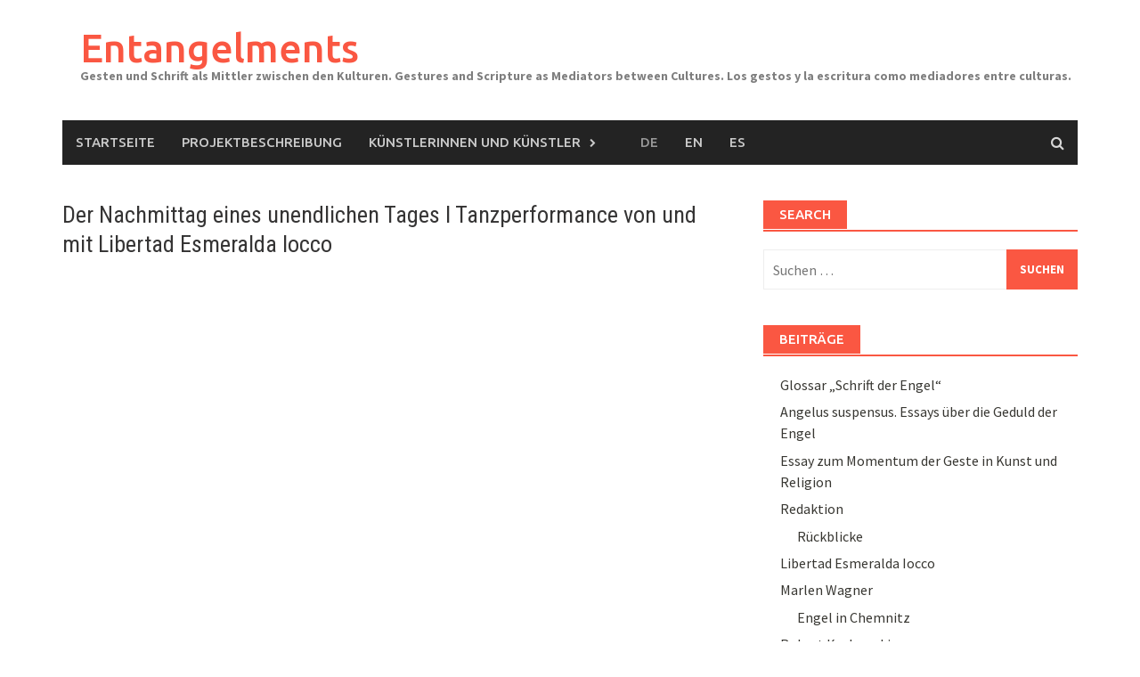

--- FILE ---
content_type: text/html; charset=UTF-8
request_url: https://entangelments.de/der-nachmittag-eines-unendlichen-tages-i-tanzperformance-von-und-mit-libertad-esmeralda-iocco
body_size: 11372
content:
<!DOCTYPE html>
<html lang="de-DE">
<head>
<meta charset="UTF-8">
<meta name="viewport" content="width=device-width, initial-scale=1">
<link rel="profile" href="http://gmpg.org/xfn/11">
<link rel="pingback" href="https://entangelments.de/xmlrpc.php">
<title>Der Nachmittag eines unendlichen Tages I Tanzperformance von und mit Libertad Esmeralda Iocco &#8211; Entangelments</title>
<meta name='robots' content='max-image-preview:large' />
<link rel="alternate" hreflang="de" href="https://entangelments.de/der-nachmittag-eines-unendlichen-tages-i-tanzperformance-von-und-mit-libertad-esmeralda-iocco" />
<link rel="alternate" hreflang="en" href="https://entangelments.de/en/der-nachmittag-eines-unendlichen-tages-i-tanzperformance-von-und-mit-libertad-esmeralda-iocco" />
<link rel="alternate" hreflang="es" href="https://entangelments.de/es/der-nachmittag-eines-unendlichen-tages-i-tanzperformance-von-und-mit-libertad-esmeralda-iocco" />
<link rel="alternate" hreflang="x-default" href="https://entangelments.de/der-nachmittag-eines-unendlichen-tages-i-tanzperformance-von-und-mit-libertad-esmeralda-iocco" />
<link rel='dns-prefetch' href='//fonts.googleapis.com' />
<link rel="alternate" type="application/rss+xml" title="Entangelments &raquo; Feed" href="https://entangelments.de/feed" />
<link rel="alternate" type="application/rss+xml" title="Entangelments &raquo; Kommentar-Feed" href="https://entangelments.de/comments/feed" />
<link rel="alternate" title="oEmbed (JSON)" type="application/json+oembed" href="https://entangelments.de/wp-json/oembed/1.0/embed?url=https%3A%2F%2Fentangelments.de%2Fder-nachmittag-eines-unendlichen-tages-i-tanzperformance-von-und-mit-libertad-esmeralda-iocco" />
<link rel="alternate" title="oEmbed (XML)" type="text/xml+oembed" href="https://entangelments.de/wp-json/oembed/1.0/embed?url=https%3A%2F%2Fentangelments.de%2Fder-nachmittag-eines-unendlichen-tages-i-tanzperformance-von-und-mit-libertad-esmeralda-iocco&#038;format=xml" />
<style id='wp-img-auto-sizes-contain-inline-css' type='text/css'>
img:is([sizes=auto i],[sizes^="auto," i]){contain-intrinsic-size:3000px 1500px}
/*# sourceURL=wp-img-auto-sizes-contain-inline-css */
</style>
<style id='wp-emoji-styles-inline-css' type='text/css'>

	img.wp-smiley, img.emoji {
		display: inline !important;
		border: none !important;
		box-shadow: none !important;
		height: 1em !important;
		width: 1em !important;
		margin: 0 0.07em !important;
		vertical-align: -0.1em !important;
		background: none !important;
		padding: 0 !important;
	}
/*# sourceURL=wp-emoji-styles-inline-css */
</style>
<link rel='stylesheet' id='wp-block-library-css' href='https://entangelments.de/wp-includes/css/dist/block-library/style.min.css?ver=6.9' type='text/css' media='all' />
<style id='wp-block-embed-inline-css' type='text/css'>
.wp-block-embed.alignleft,.wp-block-embed.alignright,.wp-block[data-align=left]>[data-type="core/embed"],.wp-block[data-align=right]>[data-type="core/embed"]{max-width:360px;width:100%}.wp-block-embed.alignleft .wp-block-embed__wrapper,.wp-block-embed.alignright .wp-block-embed__wrapper,.wp-block[data-align=left]>[data-type="core/embed"] .wp-block-embed__wrapper,.wp-block[data-align=right]>[data-type="core/embed"] .wp-block-embed__wrapper{min-width:280px}.wp-block-cover .wp-block-embed{min-height:240px;min-width:320px}.wp-block-embed{overflow-wrap:break-word}.wp-block-embed :where(figcaption){margin-bottom:1em;margin-top:.5em}.wp-block-embed iframe{max-width:100%}.wp-block-embed__wrapper{position:relative}.wp-embed-responsive .wp-has-aspect-ratio .wp-block-embed__wrapper:before{content:"";display:block;padding-top:50%}.wp-embed-responsive .wp-has-aspect-ratio iframe{bottom:0;height:100%;left:0;position:absolute;right:0;top:0;width:100%}.wp-embed-responsive .wp-embed-aspect-21-9 .wp-block-embed__wrapper:before{padding-top:42.85%}.wp-embed-responsive .wp-embed-aspect-18-9 .wp-block-embed__wrapper:before{padding-top:50%}.wp-embed-responsive .wp-embed-aspect-16-9 .wp-block-embed__wrapper:before{padding-top:56.25%}.wp-embed-responsive .wp-embed-aspect-4-3 .wp-block-embed__wrapper:before{padding-top:75%}.wp-embed-responsive .wp-embed-aspect-1-1 .wp-block-embed__wrapper:before{padding-top:100%}.wp-embed-responsive .wp-embed-aspect-9-16 .wp-block-embed__wrapper:before{padding-top:177.77%}.wp-embed-responsive .wp-embed-aspect-1-2 .wp-block-embed__wrapper:before{padding-top:200%}
/*# sourceURL=https://entangelments.de/wp-includes/blocks/embed/style.min.css */
</style>
<style id='wp-block-embed-theme-inline-css' type='text/css'>
.wp-block-embed :where(figcaption){color:#555;font-size:13px;text-align:center}.is-dark-theme .wp-block-embed :where(figcaption){color:#ffffffa6}.wp-block-embed{margin:0 0 1em}
/*# sourceURL=https://entangelments.de/wp-includes/blocks/embed/theme.min.css */
</style>
<style id='wp-block-paragraph-inline-css' type='text/css'>
.is-small-text{font-size:.875em}.is-regular-text{font-size:1em}.is-large-text{font-size:2.25em}.is-larger-text{font-size:3em}.has-drop-cap:not(:focus):first-letter{float:left;font-size:8.4em;font-style:normal;font-weight:100;line-height:.68;margin:.05em .1em 0 0;text-transform:uppercase}body.rtl .has-drop-cap:not(:focus):first-letter{float:none;margin-left:.1em}p.has-drop-cap.has-background{overflow:hidden}:root :where(p.has-background){padding:1.25em 2.375em}:where(p.has-text-color:not(.has-link-color)) a{color:inherit}p.has-text-align-left[style*="writing-mode:vertical-lr"],p.has-text-align-right[style*="writing-mode:vertical-rl"]{rotate:180deg}
/*# sourceURL=https://entangelments.de/wp-includes/blocks/paragraph/style.min.css */
</style>
<style id='global-styles-inline-css' type='text/css'>
:root{--wp--preset--aspect-ratio--square: 1;--wp--preset--aspect-ratio--4-3: 4/3;--wp--preset--aspect-ratio--3-4: 3/4;--wp--preset--aspect-ratio--3-2: 3/2;--wp--preset--aspect-ratio--2-3: 2/3;--wp--preset--aspect-ratio--16-9: 16/9;--wp--preset--aspect-ratio--9-16: 9/16;--wp--preset--color--black: #000000;--wp--preset--color--cyan-bluish-gray: #abb8c3;--wp--preset--color--white: #ffffff;--wp--preset--color--pale-pink: #f78da7;--wp--preset--color--vivid-red: #cf2e2e;--wp--preset--color--luminous-vivid-orange: #ff6900;--wp--preset--color--luminous-vivid-amber: #fcb900;--wp--preset--color--light-green-cyan: #7bdcb5;--wp--preset--color--vivid-green-cyan: #00d084;--wp--preset--color--pale-cyan-blue: #8ed1fc;--wp--preset--color--vivid-cyan-blue: #0693e3;--wp--preset--color--vivid-purple: #9b51e0;--wp--preset--gradient--vivid-cyan-blue-to-vivid-purple: linear-gradient(135deg,rgb(6,147,227) 0%,rgb(155,81,224) 100%);--wp--preset--gradient--light-green-cyan-to-vivid-green-cyan: linear-gradient(135deg,rgb(122,220,180) 0%,rgb(0,208,130) 100%);--wp--preset--gradient--luminous-vivid-amber-to-luminous-vivid-orange: linear-gradient(135deg,rgb(252,185,0) 0%,rgb(255,105,0) 100%);--wp--preset--gradient--luminous-vivid-orange-to-vivid-red: linear-gradient(135deg,rgb(255,105,0) 0%,rgb(207,46,46) 100%);--wp--preset--gradient--very-light-gray-to-cyan-bluish-gray: linear-gradient(135deg,rgb(238,238,238) 0%,rgb(169,184,195) 100%);--wp--preset--gradient--cool-to-warm-spectrum: linear-gradient(135deg,rgb(74,234,220) 0%,rgb(151,120,209) 20%,rgb(207,42,186) 40%,rgb(238,44,130) 60%,rgb(251,105,98) 80%,rgb(254,248,76) 100%);--wp--preset--gradient--blush-light-purple: linear-gradient(135deg,rgb(255,206,236) 0%,rgb(152,150,240) 100%);--wp--preset--gradient--blush-bordeaux: linear-gradient(135deg,rgb(254,205,165) 0%,rgb(254,45,45) 50%,rgb(107,0,62) 100%);--wp--preset--gradient--luminous-dusk: linear-gradient(135deg,rgb(255,203,112) 0%,rgb(199,81,192) 50%,rgb(65,88,208) 100%);--wp--preset--gradient--pale-ocean: linear-gradient(135deg,rgb(255,245,203) 0%,rgb(182,227,212) 50%,rgb(51,167,181) 100%);--wp--preset--gradient--electric-grass: linear-gradient(135deg,rgb(202,248,128) 0%,rgb(113,206,126) 100%);--wp--preset--gradient--midnight: linear-gradient(135deg,rgb(2,3,129) 0%,rgb(40,116,252) 100%);--wp--preset--font-size--small: 13px;--wp--preset--font-size--medium: 20px;--wp--preset--font-size--large: 36px;--wp--preset--font-size--x-large: 42px;--wp--preset--spacing--20: 0.44rem;--wp--preset--spacing--30: 0.67rem;--wp--preset--spacing--40: 1rem;--wp--preset--spacing--50: 1.5rem;--wp--preset--spacing--60: 2.25rem;--wp--preset--spacing--70: 3.38rem;--wp--preset--spacing--80: 5.06rem;--wp--preset--shadow--natural: 6px 6px 9px rgba(0, 0, 0, 0.2);--wp--preset--shadow--deep: 12px 12px 50px rgba(0, 0, 0, 0.4);--wp--preset--shadow--sharp: 6px 6px 0px rgba(0, 0, 0, 0.2);--wp--preset--shadow--outlined: 6px 6px 0px -3px rgb(255, 255, 255), 6px 6px rgb(0, 0, 0);--wp--preset--shadow--crisp: 6px 6px 0px rgb(0, 0, 0);}:where(.is-layout-flex){gap: 0.5em;}:where(.is-layout-grid){gap: 0.5em;}body .is-layout-flex{display: flex;}.is-layout-flex{flex-wrap: wrap;align-items: center;}.is-layout-flex > :is(*, div){margin: 0;}body .is-layout-grid{display: grid;}.is-layout-grid > :is(*, div){margin: 0;}:where(.wp-block-columns.is-layout-flex){gap: 2em;}:where(.wp-block-columns.is-layout-grid){gap: 2em;}:where(.wp-block-post-template.is-layout-flex){gap: 1.25em;}:where(.wp-block-post-template.is-layout-grid){gap: 1.25em;}.has-black-color{color: var(--wp--preset--color--black) !important;}.has-cyan-bluish-gray-color{color: var(--wp--preset--color--cyan-bluish-gray) !important;}.has-white-color{color: var(--wp--preset--color--white) !important;}.has-pale-pink-color{color: var(--wp--preset--color--pale-pink) !important;}.has-vivid-red-color{color: var(--wp--preset--color--vivid-red) !important;}.has-luminous-vivid-orange-color{color: var(--wp--preset--color--luminous-vivid-orange) !important;}.has-luminous-vivid-amber-color{color: var(--wp--preset--color--luminous-vivid-amber) !important;}.has-light-green-cyan-color{color: var(--wp--preset--color--light-green-cyan) !important;}.has-vivid-green-cyan-color{color: var(--wp--preset--color--vivid-green-cyan) !important;}.has-pale-cyan-blue-color{color: var(--wp--preset--color--pale-cyan-blue) !important;}.has-vivid-cyan-blue-color{color: var(--wp--preset--color--vivid-cyan-blue) !important;}.has-vivid-purple-color{color: var(--wp--preset--color--vivid-purple) !important;}.has-black-background-color{background-color: var(--wp--preset--color--black) !important;}.has-cyan-bluish-gray-background-color{background-color: var(--wp--preset--color--cyan-bluish-gray) !important;}.has-white-background-color{background-color: var(--wp--preset--color--white) !important;}.has-pale-pink-background-color{background-color: var(--wp--preset--color--pale-pink) !important;}.has-vivid-red-background-color{background-color: var(--wp--preset--color--vivid-red) !important;}.has-luminous-vivid-orange-background-color{background-color: var(--wp--preset--color--luminous-vivid-orange) !important;}.has-luminous-vivid-amber-background-color{background-color: var(--wp--preset--color--luminous-vivid-amber) !important;}.has-light-green-cyan-background-color{background-color: var(--wp--preset--color--light-green-cyan) !important;}.has-vivid-green-cyan-background-color{background-color: var(--wp--preset--color--vivid-green-cyan) !important;}.has-pale-cyan-blue-background-color{background-color: var(--wp--preset--color--pale-cyan-blue) !important;}.has-vivid-cyan-blue-background-color{background-color: var(--wp--preset--color--vivid-cyan-blue) !important;}.has-vivid-purple-background-color{background-color: var(--wp--preset--color--vivid-purple) !important;}.has-black-border-color{border-color: var(--wp--preset--color--black) !important;}.has-cyan-bluish-gray-border-color{border-color: var(--wp--preset--color--cyan-bluish-gray) !important;}.has-white-border-color{border-color: var(--wp--preset--color--white) !important;}.has-pale-pink-border-color{border-color: var(--wp--preset--color--pale-pink) !important;}.has-vivid-red-border-color{border-color: var(--wp--preset--color--vivid-red) !important;}.has-luminous-vivid-orange-border-color{border-color: var(--wp--preset--color--luminous-vivid-orange) !important;}.has-luminous-vivid-amber-border-color{border-color: var(--wp--preset--color--luminous-vivid-amber) !important;}.has-light-green-cyan-border-color{border-color: var(--wp--preset--color--light-green-cyan) !important;}.has-vivid-green-cyan-border-color{border-color: var(--wp--preset--color--vivid-green-cyan) !important;}.has-pale-cyan-blue-border-color{border-color: var(--wp--preset--color--pale-cyan-blue) !important;}.has-vivid-cyan-blue-border-color{border-color: var(--wp--preset--color--vivid-cyan-blue) !important;}.has-vivid-purple-border-color{border-color: var(--wp--preset--color--vivid-purple) !important;}.has-vivid-cyan-blue-to-vivid-purple-gradient-background{background: var(--wp--preset--gradient--vivid-cyan-blue-to-vivid-purple) !important;}.has-light-green-cyan-to-vivid-green-cyan-gradient-background{background: var(--wp--preset--gradient--light-green-cyan-to-vivid-green-cyan) !important;}.has-luminous-vivid-amber-to-luminous-vivid-orange-gradient-background{background: var(--wp--preset--gradient--luminous-vivid-amber-to-luminous-vivid-orange) !important;}.has-luminous-vivid-orange-to-vivid-red-gradient-background{background: var(--wp--preset--gradient--luminous-vivid-orange-to-vivid-red) !important;}.has-very-light-gray-to-cyan-bluish-gray-gradient-background{background: var(--wp--preset--gradient--very-light-gray-to-cyan-bluish-gray) !important;}.has-cool-to-warm-spectrum-gradient-background{background: var(--wp--preset--gradient--cool-to-warm-spectrum) !important;}.has-blush-light-purple-gradient-background{background: var(--wp--preset--gradient--blush-light-purple) !important;}.has-blush-bordeaux-gradient-background{background: var(--wp--preset--gradient--blush-bordeaux) !important;}.has-luminous-dusk-gradient-background{background: var(--wp--preset--gradient--luminous-dusk) !important;}.has-pale-ocean-gradient-background{background: var(--wp--preset--gradient--pale-ocean) !important;}.has-electric-grass-gradient-background{background: var(--wp--preset--gradient--electric-grass) !important;}.has-midnight-gradient-background{background: var(--wp--preset--gradient--midnight) !important;}.has-small-font-size{font-size: var(--wp--preset--font-size--small) !important;}.has-medium-font-size{font-size: var(--wp--preset--font-size--medium) !important;}.has-large-font-size{font-size: var(--wp--preset--font-size--large) !important;}.has-x-large-font-size{font-size: var(--wp--preset--font-size--x-large) !important;}
/*# sourceURL=global-styles-inline-css */
</style>

<style id='classic-theme-styles-inline-css' type='text/css'>
/*! This file is auto-generated */
.wp-block-button__link{color:#fff;background-color:#32373c;border-radius:9999px;box-shadow:none;text-decoration:none;padding:calc(.667em + 2px) calc(1.333em + 2px);font-size:1.125em}.wp-block-file__button{background:#32373c;color:#fff;text-decoration:none}
/*# sourceURL=/wp-includes/css/classic-themes.min.css */
</style>
<link rel='stylesheet' id='wpml-menu-item-0-css' href='https://entangelments.de/wp-content/plugins/sitepress-multilingual-cms/templates/language-switchers/menu-item/style.min.css?ver=1' type='text/css' media='all' />
<link rel='stylesheet' id='awaken-font-awesome-css' href='https://entangelments.de/wp-content/themes/awaken-pro/css/font-awesome.min.css?ver=4.7' type='text/css' media='all' />
<link rel='stylesheet' id='bootstrap.css-css' href='https://entangelments.de/wp-content/themes/awaken-pro/css/bootstrap.min.css?ver=all' type='text/css' media='all' />
<link rel='stylesheet' id='awaken-style-css' href='https://entangelments.de/wp-content/themes/awaken-pro/style.css?ver=6.9' type='text/css' media='all' />
<link rel='stylesheet' id='owl-carousel-css' href='https://entangelments.de/wp-content/themes/awaken-pro/css/owl.carousel.css?ver=6.9' type='text/css' media='screen' />
<link rel='stylesheet' id='awaken-pro-fonts-css' href='https://fonts.googleapis.com/css?family=Ubuntu%3Aregular%2Citalic%2C700%2C500|Roboto+Condensed%3Aregular%2Citalic%2C700|Source+Sans+Pro%3Aregular%2Citalic%2C700%26subset%3Dlatin%2Clatin' type='text/css' media='screen' />
<link rel='stylesheet' id='add-flex-css-css' href='https://entangelments.de/wp-content/themes/awaken-pro/css/flexslider.css?ver=6.9' type='text/css' media='screen' />
<script type="text/javascript" id="wpml-cookie-js-extra">
/* <![CDATA[ */
var wpml_cookies = {"wp-wpml_current_language":{"value":"de","expires":1,"path":"/"}};
var wpml_cookies = {"wp-wpml_current_language":{"value":"de","expires":1,"path":"/"}};
//# sourceURL=wpml-cookie-js-extra
/* ]]> */
</script>
<script type="text/javascript" src="https://entangelments.de/wp-content/plugins/sitepress-multilingual-cms/res/js/cookies/language-cookie.js?ver=486900" id="wpml-cookie-js" defer="defer" data-wp-strategy="defer"></script>
<script type="text/javascript" src="https://entangelments.de/wp-content/plugins/ionos-assistant/js/cookies.js?ver=6.9" id="ionos-assistant-wp-cookies-js"></script>
<script type="text/javascript" src="https://entangelments.de/wp-includes/js/jquery/jquery.min.js?ver=3.7.1" id="jquery-core-js"></script>
<script type="text/javascript" src="https://entangelments.de/wp-includes/js/jquery/jquery-migrate.min.js?ver=3.4.1" id="jquery-migrate-js"></script>
<script type="text/javascript" src="https://entangelments.de/wp-content/themes/awaken-pro/js/scripts.js?ver=6.9" id="awaken-scripts-js"></script>
<script type="text/javascript" src="https://entangelments.de/wp-content/themes/awaken-pro/js/ajax-scripts.js?ver=6.9" id="ajax-scripts-js"></script>
<link rel="https://api.w.org/" href="https://entangelments.de/wp-json/" /><link rel="alternate" title="JSON" type="application/json" href="https://entangelments.de/wp-json/wp/v2/posts/1959" /><link rel="EditURI" type="application/rsd+xml" title="RSD" href="https://entangelments.de/xmlrpc.php?rsd" />
<meta name="generator" content="WordPress 6.9" />
<link rel="canonical" href="https://entangelments.de/der-nachmittag-eines-unendlichen-tages-i-tanzperformance-von-und-mit-libertad-esmeralda-iocco" />
<link rel='shortlink' href='https://entangelments.de/?p=1959' />
<script type="text/javascript">
    window.addEventListener('DOMContentLoaded', (event) => {
        document.querySelectorAll(".wpml-ls-menu-item a span").forEach(function(item, index) {
            let chars = item.innerHTML.split('');
            item.innerHTML = chars[0] + chars[1];
        });
    });
</script>
<style type="text/css">
    .wpml-ls-current-language a {
        pointer-events: none;
    }
    .wpml-ls-current-language a span {
        color: #999;
    }
    .wpml-ls-menu-item a {
        text-transform: uppercase;
    }
    @media screen and (min-width: 1001px) {
        .wpml-ls-first-item a {
            margin-left: 20px;
        }
    }
</style>
<meta name="generator" content="WPML ver:4.8.6 stt:1,3,2;" />
	
	
			<style type="text/css">
			body { color: #404040; font-family: "Source Sans Pro"; font-size: 16px; line-height: 24px; } .awaken-boxed .site { background-color: #fff; } /*@media (min-width: 1200px) { .awaken-boxed .container { width: 1160px; } }*/ button, input, select, textarea { font-family: "Source Sans Pro"; } a { color: #4169e1; } .site-title, .top-navigation, .main-navigation, .main-widget-area .widget-title, .awt-title, #awt-widget, .footer-widget-area .awt-title, .footer-widget-title, .page-entry-title, .archive-page-title, .search-page-title { font-family: "Ubuntu"; } .genpost-entry-meta, .single-entry-meta, .genpost-entry-footer { font-family: "Source Sans Pro"; } .site-description { font-family: "Source Sans Pro"; }.site-header { background-color: #ffffff; }.genpost-entry-title a { color: #353434; } .ams-title a { color: #353434; } .single-entry-title { color: #353434; } h1, h2, h3, h4, h5, h6 { color: #353434; font-family: "Roboto Condensed"; } .single-entry-title, .awaken-slider-title, .afp-title { font-family: "Roboto Condensed"; }.genpost-entry-meta a, .single-entry-meta a, .genpost-entry-footer a, .genpost-entry-meta, .single-entry-meta, .genpost-entry-footer { color: #9f9f9f; }.main-navigation { background-color: #232323; } .main-navigation a, .main-navigation .menu-item-has-children > a:after, .main-navigation .page_item_has_children > a:after, .awaken-search-button-icon { color: #cacaca; } .main-navigation a:hover, .main-navigation .menu-item-has-children:hover > a:after, .main-navigation .page_item_has_children:hover > a:after, .awaken-search-button-icon:hover { color: #ffffff; } .main-navigation a:hover { background-color: #fa5742; } .main-navigation li.current-menu-item { background-color: #fa5742; } .main-navigation ul ul a { color: #cccccc; } .main-navigation ul ul a:hover { color: #ffffff; } .main-navigation ul ul { background-color: #333333; } .main-navigation ul ul a:hover { background-color: #222222; } .top-nav { background-color: #232323; } .asocial-icon a, .top-navigation a, .top-navigation .menu-item-has-children > a:after, .top-navigation .page_item_has_children > a:after, .awaken-search-button-icon { color: #d7d7d7; } .top-navigation a:hover, .top-navigation .menu-item-has-children:hover > a:after, .top-navigation .page_item_has_children:hover > a:after, .awaken-search-button-icon:hover { color: #ffffff; } .top-navigation ul ul a { color: #cccccc; } .top-navigation ul ul a:hover { color: #ffffff; } .top-navigation ul ul { background-color: #333333; } .top-navigation ul ul a:hover { background-color: #222222; }.site-footer { background-color: #242424; color: #bbbbbb; } .site-footer .ams-meta { color: #bbbbbb; } .footer-widget-area .awt-title, .footer-widget-title, .footer-widget-area #awt-nav a { color: #f5f5f5; } .site-footer a { color: #cccccc; } .site-footer a:hover, .footer-widget-area #awt-nav a:hover { color: #fa5742; } .footer-site-info { background-color: #171717; color: #bbbbbb; } .footer-site-info a { color: #bbbbbb; } .footer-site-info a:hover { color: #fa5742; }		</style>
	
<style></style></head>

<body class="wp-singular post-template-default single single-post postid-1959 single-format-standard wp-embed-responsive wp-theme-awaken-pro group-blog ">
<div id="page" class="hfeed site">
	<a class="skip-link screen-reader-text" href="#content">Skip to content</a>
	<header id="masthead" class="site-header" role="banner">
		
		<div class="site-branding">
			<div class="container">
				<div class="site-brand-container">
												<div class="site-title-text">
								<h1 class="site-title"><a href="https://entangelments.de/" rel="home">Entangelments</a></h1>
								<h2 class="site-description">Gesten und Schrift als Mittler zwischen den Kulturen. Gestures and Scripture as Mediators between Cultures. Los gestos y la escritura como mediadores entre culturas.</h2>
							</div>

									</div><!-- .site-brand-container -->
							</div>
		</div>

	<div class="container">
		<div class="awaken-navigation-container">
			<nav id="site-navigation" class="main-navigation cl-effect-10" role="navigation">
				<div class="menu-hauptnavigation-container"><ul id="menu-hauptnavigation" class="menu"><li id="menu-item-11" class="menu-item menu-item-type-custom menu-item-object-custom menu-item-home menu-item-11"><a href="https://entangelments.de/">Startseite</a></li>
<li id="menu-item-2829" class="menu-item menu-item-type-post_type menu-item-object-page menu-item-2829"><a href="https://entangelments.de/projektbeschreibung">Projektbeschreibung</a></li>
<li id="menu-item-135" class="menu-item menu-item-type-post_type menu-item-object-page menu-item-has-children menu-item-135"><a href="https://entangelments.de/artists">Künstlerinnen und Künstler</a>
<ul class="sub-menu">
	<li id="menu-item-141" class="menu-item menu-item-type-post_type menu-item-object-page menu-item-141"><a href="https://entangelments.de/libertad-esmeralda-iocco">Libertad Esmeralda Iocco</a></li>
	<li id="menu-item-142" class="menu-item menu-item-type-post_type menu-item-object-page menu-item-142"><a href="https://entangelments.de/marlen-wagner">Marlen Wagner</a></li>
	<li id="menu-item-147" class="menu-item menu-item-type-post_type menu-item-object-page menu-item-147"><a href="https://entangelments.de/robert-krokowski">Robert Krokowski</a></li>
	<li id="menu-item-4178" class="menu-item menu-item-type-post_type menu-item-object-page menu-item-4178"><a href="https://entangelments.de/tom-sojer">Tom Sojer</a></li>
</ul>
</li>
<li id="menu-item-wpml-ls-2-de" class="menu-item wpml-ls-slot-2 wpml-ls-item wpml-ls-item-de wpml-ls-current-language wpml-ls-menu-item wpml-ls-first-item menu-item-type-wpml_ls_menu_item menu-item-object-wpml_ls_menu_item menu-item-wpml-ls-2-de"><a href="https://entangelments.de/der-nachmittag-eines-unendlichen-tages-i-tanzperformance-von-und-mit-libertad-esmeralda-iocco" role="menuitem"><span class="wpml-ls-native" lang="de">Deutsch</span></a></li>
<li id="menu-item-wpml-ls-2-en" class="menu-item wpml-ls-slot-2 wpml-ls-item wpml-ls-item-en wpml-ls-menu-item menu-item-type-wpml_ls_menu_item menu-item-object-wpml_ls_menu_item menu-item-wpml-ls-2-en"><a href="https://entangelments.de/en/der-nachmittag-eines-unendlichen-tages-i-tanzperformance-von-und-mit-libertad-esmeralda-iocco" title="Zu English wechseln" aria-label="Zu English wechseln" role="menuitem"><span class="wpml-ls-native" lang="en">English</span></a></li>
<li id="menu-item-wpml-ls-2-es" class="menu-item wpml-ls-slot-2 wpml-ls-item wpml-ls-item-es wpml-ls-menu-item wpml-ls-last-item menu-item-type-wpml_ls_menu_item menu-item-object-wpml_ls_menu_item menu-item-wpml-ls-2-es"><a href="https://entangelments.de/es/der-nachmittag-eines-unendlichen-tages-i-tanzperformance-von-und-mit-libertad-esmeralda-iocco" title="Zu Español wechseln" aria-label="Zu Español wechseln" role="menuitem"><span class="wpml-ls-native" lang="es">Español</span></a></li>
</ul></div>			</nav><!-- #site-navigation -->
			<a href="#" class="navbutton" id="main-nav-button">Main Menu</a>
			<div class="responsive-mainnav"></div>

							<div class="awaken-search-button-icon"></div>
				<div class="awaken-search-box-container">
					<div class="awaken-search-box">
						<form action="https://entangelments.de/" id="awaken-search-form" method="get">
							<input type="text" value="" name="s" id="s" />
							<input type="submit" value="Search" />
						</form>
					</div><!-- th-search-box -->
				</div><!-- .th-search-box-container -->
					</div><!-- .awaken-navigation-container-->
	</div><!-- .container -->
	</header><!-- #masthead -->


	<div id="content" class="site-content">
		<div class="container">

	<div class="row">
<div class="col-xs-12 col-sm-12 col-md-8 awaken-content-float">
	<div id="primary" class="content-area">
		<main id="main" class="site-main" role="main">

		
<article id="post-1959" class="post-1959 post type-post status-publish format-standard has-post-thumbnail hentry category-libertad-esmeralda-iocco category-redaktionelle-beitraege">
	<header class="single-entry-header">
		<h1 class="single-entry-title entry-title">Der Nachmittag eines unendlichen Tages I Tanzperformance von und mit Libertad Esmeralda Iocco</h1>
		<div class="single-entry-meta">
								</div><!-- .entry-meta -->
			</header><!-- .entry-header -->

		
	<div class="entry-content">
		
<figure class="wp-block-embed is-type-video is-provider-youtube wp-block-embed-youtube wp-embed-aspect-16-9 wp-has-aspect-ratio"><div class="wp-block-embed__wrapper">
<iframe title="Der Nachmittag eines unendlichen Tages" width="747" height="420" src="https://www.youtube.com/embed/cQpCmU2xT54?feature=oembed" frameborder="0" allow="accelerometer; autoplay; clipboard-write; encrypted-media; gyroscope; picture-in-picture" allowfullscreen></iframe>
</div></figure>



<p>Eine Frau, die die Grenzen ihres eigenen Alltags erkundet, wird durch die Botschaften, die sie zu entschlüsseln versucht, herausgefordert. Woher kommen diese Nachrichten? Was verbirgt sich hinter dem &#8222;flach&#8220; und &#8222;leer&#8220; des Arbeitsalltags?<br>Nach einem endlosen Arbeitstag &#8211; wie an jedem Tag in jeder Woche und in jedem Jahr. Welche Fragen stellt sie (sich) am Nachmittag eines jeden unendlichen Tages?</p>



<p></p>
			</div><!-- .entry-content -->

	<footer class="single-entry-footer">
		<span class="categorized-under">Posted Under</span><div class="awaken-category-list"><a href="https://entangelments.de/category/persoenliche-beitraege/libertad-esmeralda-iocco" rel="category tag">Libertad Esmeralda Iocco</a> <a href="https://entangelments.de/category/redaktionelle-beitraege" rel="category tag">Redaktion</a></div><div class="clearfix"></div><div class="awp-shareicons"><div class="awp-shareicon-set"><a class="social-link awp-facebook" href="https://www.facebook.com/sharer/sharer.php?u=https%3A%2F%2Fentangelments.de%2Fder-nachmittag-eines-unendlichen-tages-i-tanzperformance-von-und-mit-libertad-esmeralda-iocco" target="_blank"><i class="fa fa-facebook"></i><span class="ss-text">Share on facebook</span></a><a class="social-link awp-twitter" href="https://twitter.com/intent/tweet?text=Der%20Nachmittag%20eines%20unendlichen%20Tages%20I%20Tanzperformance%20von%20und%20mit%20Libertad%20Esmeralda%20Iocco&amp;url=https%3A%2F%2Fentangelments.de%2Fder-nachmittag-eines-unendlichen-tages-i-tanzperformance-von-und-mit-libertad-esmeralda-iocco" target="_blank"><i class="fa fa-twitter"></i><span class="ss-text">Tweet on twitter</span></a><a class="social-link awp-googleplus" href="https://plus.google.com/share?url=https%3A%2F%2Fentangelments.de%2Fder-nachmittag-eines-unendlichen-tages-i-tanzperformance-von-und-mit-libertad-esmeralda-iocco" target="_blank"><i class="fa fa-google-plus"></i></a><a class="social-link awp-whatsapp" href="whatsapp://send?text=Der%20Nachmittag%20eines%20unendlichen%20Tages%20I%20Tanzperformance%20von%20und%20mit%20Libertad%20Esmeralda%20Iocco https%3A%2F%2Fentangelments.de%2Fder-nachmittag-eines-unendlichen-tages-i-tanzperformance-von-und-mit-libertad-esmeralda-iocco" target="_blank"><i class="fa fa-instagram"></i></a><a class="social-link awp-linkedin" href="https://www.linkedin.com/shareArticle?mini=true&url=https%3A%2F%2Fentangelments.de%2Fder-nachmittag-eines-unendlichen-tages-i-tanzperformance-von-und-mit-libertad-esmeralda-iocco&amp;title=Der%20Nachmittag%20eines%20unendlichen%20Tages%20I%20Tanzperformance%20von%20und%20mit%20Libertad%20Esmeralda%20Iocco" target="_blank"><i class="fa fa-linkedin"></i></a><a class="social-link awp-pinterest" href="https://pinterest.com/pin/create/button/?url=https%3A%2F%2Fentangelments.de%2Fder-nachmittag-eines-unendlichen-tages-i-tanzperformance-von-und-mit-libertad-esmeralda-iocco&amp;media=https://entangelments.de/wp-content/uploads/2022/08/IMG_7535_A1.jpg&amp;description=Der%20Nachmittag%20eines%20unendlichen%20Tages%20I%20Tanzperformance%20von%20und%20mit%20Libertad%20Esmeralda%20Iocco" target="_blank"><i class="fa fa-pinterest"></i></a></div></div>
	</footer><!-- .entry-footer -->
</article><!-- #post-## -->
	<nav class="navigation post-navigation" role="navigation">
		<h2 class="screen-reader-text">Post navigation</h2>
		<div class="nav-links">
			<div class="nav-previous"><a href="https://entangelments.de/blaue-bewegung-i-blue-movement-i-tanzperformance" rel="prev">Blaue Bewegung I Tanzperformance</a></div><div class="nav-next"><a href="https://entangelments.de/gegensatzpaare" rel="next">Gegensinn</a></div>		</div><!-- .nav-links -->
	</nav><!-- .navigation -->
	
		</main><!-- #main -->
	</div><!-- #primary -->
</div><!-- .bootstrap cols -->
<div class="col-xs-12 col-sm-6 col-md-4 awaken-widgets-float">
	  
	
	<div id="secondary" class="main-widget-area" role="complementary">
	    <aside id="search-2" class="widget widget_search"><div class="widget-title-container"><h3 class="widget-title">Search</h3></div><form role="search" method="get" class="search-form" action="https://entangelments.de/">
				<label>
					<span class="screen-reader-text">Suche nach:</span>
					<input type="search" class="search-field" placeholder="Suchen …" value="" name="s" />
				</label>
				<input type="submit" class="search-submit" value="Suchen" />
			</form></aside><aside id="nav_menu-3" class="widget widget_nav_menu"><div class="widget-title-container"><h3 class="widget-title">Beiträge</h3></div><div class="menu-beitraege-container"><ul id="menu-beitraege" class="menu"><li id="menu-item-1993" class="menu-item menu-item-type-taxonomy menu-item-object-category menu-item-1993"><a href="https://entangelments.de/category/glossar-schrift-der-engel">Glossar &#8222;Schrift der Engel&#8220;</a></li>
<li id="menu-item-4234" class="menu-item menu-item-type-taxonomy menu-item-object-category menu-item-4234"><a href="https://entangelments.de/category/angelus-suspensus-essays-ueber-die-geduld-der-engel">Angelus suspensus. Essays über die Geduld der Engel</a></li>
<li id="menu-item-4240" class="menu-item menu-item-type-taxonomy menu-item-object-category menu-item-4240"><a href="https://entangelments.de/category/essay-zum-momentum-der-geste-in-kunst-und-religion">Essay zum Momentum der Geste in Kunst und Religion</a></li>
<li id="menu-item-288" class="menu-item menu-item-type-taxonomy menu-item-object-category current-post-ancestor current-menu-parent current-post-parent menu-item-has-children menu-item-288"><a href="https://entangelments.de/category/redaktionelle-beitraege">Redaktion</a>
<ul class="sub-menu">
	<li id="menu-item-1205" class="menu-item menu-item-type-taxonomy menu-item-object-category menu-item-1205"><a href="https://entangelments.de/category/rueckblicke">Rückblicke</a></li>
</ul>
</li>
<li id="menu-item-282" class="menu-item menu-item-type-taxonomy menu-item-object-category current-post-ancestor current-menu-parent current-post-parent menu-item-282"><a href="https://entangelments.de/category/persoenliche-beitraege/libertad-esmeralda-iocco">Libertad Esmeralda Iocco</a></li>
<li id="menu-item-283" class="menu-item menu-item-type-taxonomy menu-item-object-category menu-item-has-children menu-item-283"><a href="https://entangelments.de/category/persoenliche-beitraege/marlen-wagner">Marlen Wagner</a>
<ul class="sub-menu">
	<li id="menu-item-1698" class="menu-item menu-item-type-taxonomy menu-item-object-category menu-item-1698"><a href="https://entangelments.de/category/engel-in-chemnitz">Engel in Chemnitz</a></li>
</ul>
</li>
<li id="menu-item-284" class="menu-item menu-item-type-taxonomy menu-item-object-category menu-item-284"><a href="https://entangelments.de/category/persoenliche-beitraege/robert-krokowski">Robert Krokowski</a></li>
<li id="menu-item-4242" class="menu-item menu-item-type-taxonomy menu-item-object-category menu-item-4242"><a href="https://entangelments.de/category/persoenliche-beitraege/tom-sojer-persoenliche-beitraege">Tom Sojer</a></li>
<li id="menu-item-667" class="menu-item menu-item-type-taxonomy menu-item-object-category menu-item-has-children menu-item-667"><a href="https://entangelments.de/category/persoenliche-beitraege/gaeste">Gäste</a>
<ul class="sub-menu">
	<li id="menu-item-3028" class="menu-item menu-item-type-taxonomy menu-item-object-category menu-item-3028"><a href="https://entangelments.de/category/persoenliche-beitraege/gaeste/anne-wiedeberg">Anne Wiedeberg</a></li>
	<li id="menu-item-3029" class="menu-item menu-item-type-taxonomy menu-item-object-category menu-item-3029"><a href="https://entangelments.de/category/persoenliche-beitraege/gaeste/frank-werner-pilgram">Frank Werner Pilgram</a></li>
	<li id="menu-item-3030" class="menu-item menu-item-type-taxonomy menu-item-object-category menu-item-3030"><a href="https://entangelments.de/category/persoenliche-beitraege/gaeste/schlossbergmuseum">Schloßbergmuseum</a></li>
	<li id="menu-item-3023" class="menu-item menu-item-type-taxonomy menu-item-object-category menu-item-3023"><a href="https://entangelments.de/category/persoenliche-beitraege/gaeste/ulrike-lynn">Ulrike Lynn</a></li>
	<li id="menu-item-4241" class="menu-item menu-item-type-taxonomy menu-item-object-category menu-item-4241"><a href="https://entangelments.de/category/persoenliche-beitraege/gaeste/viviana-herrero">Viviana Herrero</a></li>
</ul>
</li>
</ul></div></aside>	</div><!-- #secondary --></div><!-- .bootstrap cols -->
</div><!-- .row -->
		</div><!-- container -->
	</div><!-- #content -->

	<footer id="colophon" class="site-footer" role="contentinfo">
		<div class="container">
			<div class="row">
				<div class="footer-widget-area">
					<div class="col-md-4">
						<div class="left-footer">
							<div id="secondary" class="widget-area" role="complementary">
																	
															</div><!-- #secondary -->
						</div>
					</div>
					
					<div class="col-md-4">
						<div class="mid-footer">
							<div id="secondary" class="widget-area" role="complementary">
								<aside id="nav_menu-5" class="widget widget_nav_menu"><h3 class="footer-widget-title">Fraktalwerk. Raum für Kunst und ästhetische Projekte.</h3><div class="menu-fraktalwerk-raum-fuer-kunst-und-aesthetische-projekte-container"><ul id="menu-fraktalwerk-raum-fuer-kunst-und-aesthetische-projekte" class="menu"><li id="menu-item-198" class="menu-item menu-item-type-post_type menu-item-object-page menu-item-198"><a href="https://entangelments.de/ueber-uns">Über uns</a></li>
<li id="menu-item-181" class="menu-item menu-item-type-post_type menu-item-object-page menu-item-181"><a href="https://entangelments.de/impressum">Impressum</a></li>
<li id="menu-item-179" class="menu-item menu-item-type-post_type menu-item-object-page menu-item-privacy-policy menu-item-179"><a rel="privacy-policy" href="https://entangelments.de/datenschutz">Datenschutz</a></li>
</ul></div></aside>							</div><!-- #secondary -->						</div>
					</div>

					<div class="col-md-4">
						<div class="right-footer">
							<div id="secondary" class="widget-area" role="complementary">
								<aside id="nav_menu-6" class="widget widget_nav_menu"><h3 class="footer-widget-title">Danksagungen</h3><div class="menu-partnerschaft-unterstuetzungen-foerderung-und-sponsoring-container"><ul id="menu-partnerschaft-unterstuetzungen-foerderung-und-sponsoring" class="menu"><li id="menu-item-194" class="menu-item menu-item-type-post_type menu-item-object-page menu-item-194"><a href="https://entangelments.de/partnerschaft">Wir danken für Förderungen.</a></li>
</ul></div></aside>							</div><!-- #secondary -->				
						</div>
					</div>						
				</div><!-- .footer-widget-area -->
			</div><!-- .row -->
		</div><!-- .container -->	

		<div class="footer-site-info">	
			<div class="container">
				Copyright Fraktalwerk 2022. All rights reserved.			</div>
		</div><!-- .site-info -->
	</footer><!-- #colophon -->
</div><!-- #page -->

<script type="speculationrules">
{"prefetch":[{"source":"document","where":{"and":[{"href_matches":"/*"},{"not":{"href_matches":["/wp-*.php","/wp-admin/*","/wp-content/uploads/*","/wp-content/*","/wp-content/plugins/*","/wp-content/themes/awaken-pro/*","/*\\?(.+)"]}},{"not":{"selector_matches":"a[rel~=\"nofollow\"]"}},{"not":{"selector_matches":".no-prefetch, .no-prefetch a"}}]},"eagerness":"conservative"}]}
</script>
<script type="text/javascript" src="https://entangelments.de/wp-content/themes/awaken-pro/js/navigation.js?ver=20120206" id="awaken-navigation-js"></script>
<script type="text/javascript" src="https://entangelments.de/wp-content/themes/awaken-pro/js/bootstrap.min.js?ver=6.9" id="bootstrap-js-js"></script>
<script type="text/javascript" src="https://entangelments.de/wp-content/themes/awaken-pro/js/owl.carousel.min.js?ver=6.9" id="jquery-owl-carousel-js"></script>
<script type="text/javascript" src="https://entangelments.de/wp-content/themes/awaken-pro/js/skip-link-focus-fix.js?ver=20130115" id="awaken-skip-link-focus-fix-js"></script>
<script type="text/javascript" src="https://entangelments.de/wp-content/themes/awaken-pro/js/jquery.flexslider-min.js?ver=6.9" id="flexslider-js"></script>
<script type="text/javascript" src="https://entangelments.de/wp-content/themes/awaken-pro/js/awaken.slider.js?ver=6.9" id="add-awaken-flex-js-js"></script>
<script id="wp-emoji-settings" type="application/json">
{"baseUrl":"https://s.w.org/images/core/emoji/17.0.2/72x72/","ext":".png","svgUrl":"https://s.w.org/images/core/emoji/17.0.2/svg/","svgExt":".svg","source":{"concatemoji":"https://entangelments.de/wp-includes/js/wp-emoji-release.min.js?ver=6.9"}}
</script>
<script type="module">
/* <![CDATA[ */
/*! This file is auto-generated */
const a=JSON.parse(document.getElementById("wp-emoji-settings").textContent),o=(window._wpemojiSettings=a,"wpEmojiSettingsSupports"),s=["flag","emoji"];function i(e){try{var t={supportTests:e,timestamp:(new Date).valueOf()};sessionStorage.setItem(o,JSON.stringify(t))}catch(e){}}function c(e,t,n){e.clearRect(0,0,e.canvas.width,e.canvas.height),e.fillText(t,0,0);t=new Uint32Array(e.getImageData(0,0,e.canvas.width,e.canvas.height).data);e.clearRect(0,0,e.canvas.width,e.canvas.height),e.fillText(n,0,0);const a=new Uint32Array(e.getImageData(0,0,e.canvas.width,e.canvas.height).data);return t.every((e,t)=>e===a[t])}function p(e,t){e.clearRect(0,0,e.canvas.width,e.canvas.height),e.fillText(t,0,0);var n=e.getImageData(16,16,1,1);for(let e=0;e<n.data.length;e++)if(0!==n.data[e])return!1;return!0}function u(e,t,n,a){switch(t){case"flag":return n(e,"\ud83c\udff3\ufe0f\u200d\u26a7\ufe0f","\ud83c\udff3\ufe0f\u200b\u26a7\ufe0f")?!1:!n(e,"\ud83c\udde8\ud83c\uddf6","\ud83c\udde8\u200b\ud83c\uddf6")&&!n(e,"\ud83c\udff4\udb40\udc67\udb40\udc62\udb40\udc65\udb40\udc6e\udb40\udc67\udb40\udc7f","\ud83c\udff4\u200b\udb40\udc67\u200b\udb40\udc62\u200b\udb40\udc65\u200b\udb40\udc6e\u200b\udb40\udc67\u200b\udb40\udc7f");case"emoji":return!a(e,"\ud83e\u1fac8")}return!1}function f(e,t,n,a){let r;const o=(r="undefined"!=typeof WorkerGlobalScope&&self instanceof WorkerGlobalScope?new OffscreenCanvas(300,150):document.createElement("canvas")).getContext("2d",{willReadFrequently:!0}),s=(o.textBaseline="top",o.font="600 32px Arial",{});return e.forEach(e=>{s[e]=t(o,e,n,a)}),s}function r(e){var t=document.createElement("script");t.src=e,t.defer=!0,document.head.appendChild(t)}a.supports={everything:!0,everythingExceptFlag:!0},new Promise(t=>{let n=function(){try{var e=JSON.parse(sessionStorage.getItem(o));if("object"==typeof e&&"number"==typeof e.timestamp&&(new Date).valueOf()<e.timestamp+604800&&"object"==typeof e.supportTests)return e.supportTests}catch(e){}return null}();if(!n){if("undefined"!=typeof Worker&&"undefined"!=typeof OffscreenCanvas&&"undefined"!=typeof URL&&URL.createObjectURL&&"undefined"!=typeof Blob)try{var e="postMessage("+f.toString()+"("+[JSON.stringify(s),u.toString(),c.toString(),p.toString()].join(",")+"));",a=new Blob([e],{type:"text/javascript"});const r=new Worker(URL.createObjectURL(a),{name:"wpTestEmojiSupports"});return void(r.onmessage=e=>{i(n=e.data),r.terminate(),t(n)})}catch(e){}i(n=f(s,u,c,p))}t(n)}).then(e=>{for(const n in e)a.supports[n]=e[n],a.supports.everything=a.supports.everything&&a.supports[n],"flag"!==n&&(a.supports.everythingExceptFlag=a.supports.everythingExceptFlag&&a.supports[n]);var t;a.supports.everythingExceptFlag=a.supports.everythingExceptFlag&&!a.supports.flag,a.supports.everything||((t=a.source||{}).concatemoji?r(t.concatemoji):t.wpemoji&&t.twemoji&&(r(t.twemoji),r(t.wpemoji)))});
//# sourceURL=https://entangelments.de/wp-includes/js/wp-emoji-loader.min.js
/* ]]> */
</script>

</body>
</html>


--- FILE ---
content_type: text/javascript
request_url: https://entangelments.de/wp-content/themes/awaken-pro/js/awaken.slider.js?ver=6.9
body_size: 139
content:
jQuery(document).ready(function() {
	jQuery('.flexslider').flexslider({
		animation: "fade",
		direction: "horizontal",
		slideshowSpeed: 6000,
		animationSpeed: 600,
			start: function(slider){
				slider.removeClass('loading');
			}
	});
});

jQuery(document).ready( function() {
	jQuery(".awp-carousel").owlCarousel({
		items : 3,
		itemsDesktop : 3,
		pagination : true,
		autoPlay : 3000,
		stopOnHover: true
	});
});